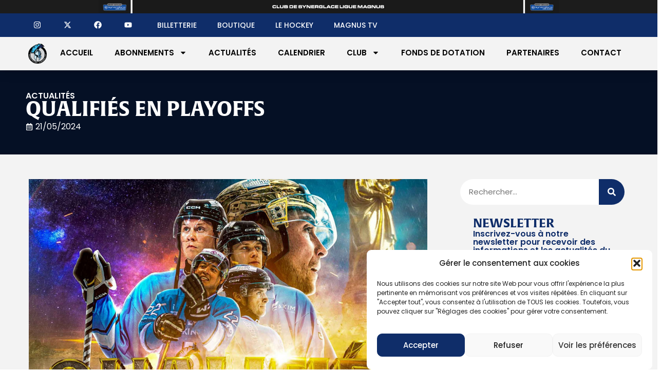

--- FILE ---
content_type: text/css
request_url: https://marseillehockeyclub.com/wp-content/plugins/wooster-hockeynet/assets/css/wstr-spartiates-style.css?ver=6.9
body_size: 2920
content:
/* RANKING */
/* Main ranking container */
.classement-container {
    display: flex;
    flex-direction: column;
    width: 100%;
    margin: 0 auto;
    overflow: hidden;
    color: #0E2D69;
    font-family: "Poppins", Sans-serif;
    font-size: 17px;
    font-weight: 600;
}

/* Table header */
.classement-header {
    display: flex;
    background-color: #0E2D69;
    color: white;
    padding: 10px 20px;
    font-weight: 600;
    text-align: center;
}

.team-column {
    flex: 3;
    display: flex;
    align-items: center;
    column-gap: 20px;
}

.team-column div {
    display: flex;
}

.team-column div:first-child {
    font-size: 16px;
    font-weight: 500;
    width: 20px;
}

.points-column {
    flex: 1;
    text-align: center;
}

/* Style for each ranking row */
.classement-row {
    display: flex;
    padding: 10px 20px;
    background-color: #f7f7f7;
    align-items: center;
}

.classement-row:nth-child(odd) {
    background-color: #f7f7f7;
}

.classement-row:nth-child(even) {
    background-color: #ffffff;
}

/* Specific style for the Spartiates de Marseille team */
.classement-row.spartiates-row {
    background-color: #0E2D69;
    color: white;
}

/* Team logo image */
.classement-row .team-logo {
    width: 30px;
    height: 30px;
    margin-right: 10px;
}

/* Mobile version */
@media only screen and (max-width: 767px) {
    .wstr-hidden-mobile {
        display: none;
    }

    .team-column {
        column-gap: 10px;
    }
}



/* CALENDAR and RESULTS */
.hockey-calendar {
    display: flex;
    flex-direction: column;
    row-gap: 20px;
    color: #0E2D69;
    font-family: "Poppins", Sans-serif;
    padding: 10px;
    width: 100%;
}

.hockey-calendar H2 {
    margin: 20px 0 0;
    color: #0E2D69;
    font-family: "Alverata", Sans-serif;
    font-size: 35px;
    font-weight: 200;
    text-transform: uppercase;
}

.match-card {
    background-color: #fff;
    border-radius: 10px;
    padding: 6px 4% 5px;
    /* padding-inline-start: 40px; */
    box-shadow: 0px 0px 10px 0px rgba(0, 0, 0, 0.07);
    display: flex;
    flex-direction: row;
    align-items: center;
    justify-content: space-between;
    color: #0E2D69;
    font-family: "Poppins", Sans-serif;
    font-size: 16px;
    font-weight: 400;
    text-transform: uppercase;
}

.match-card span {
    margin: 0;
    font-weight: 600;
}

.match-date,
.match-competition,
.match-place {
    text-align: center;
}

.match-date {
    width: 38%;
    font-size: 17px;
    text-align: left;
}

.match-date span {
    font-weight: 700;
}

.match-date .match-begin {
    display: flex;
    column-gap: 10px;
    flex-direction: row;
    align-items: center;
}

.match-date .match-begin span {
    font-weight: 700;
    color: #858585;
}
.match-date .match-begin span.doing {
    padding: 6px 8px 6px 22px;
    font-size: 12px;
    line-height: normal;
    background: #eb5555;
    color: #fff !important;
    border-radius: 3px;
    position: relative;
}


.match-date .match-begin span.doing:before {
content: '';
    width: 10px;
    height: 10px;
    display: block;
    position: absolute;
    background: #FFF;
    border-radius: 100px;
    top: 8px;
    left: 7px;
    animation: livedot 1s infinite alternate;
}
@keyframes livedot {
    from {
        opacity: 0.1;
    }

    to {
        opacity: 0.5;
    }
}


.match-versus {
    display: flex;
    flex-direction: column;
    align-items: center;
    justify-content: center;
    width: 92%;
    gap: 10px 10px;
}

.match-competition span,
.match-place span {
    box-sizing: border-box;
    color: #858585;
    font-size: 14px;
    font-weight: 500;
}

.match-teams {
    display: flex;
    flex-direction: row;
    align-self: auto;
    justify-content: center;
    align-items: normal;
    width: 100%;
    line-height: 24px;
    row-gap: 0;
}

.match-teams .team {
    display: flex;
    flex-direction: row;
    row-gap: 20px;
    column-gap: 20px;
    align-items: center;
    justify-content: space-between;
    width: 60%;
}

.match-teams .team .team-name {
    width: 100%;
    font-size: 17px;
}

.match-teams .team .team-logo {
    display: flex;
    align-items: center;
    justify-content: center;
    width: 100%;
    max-width: 70px !important;
    min-width: 28px;
    height: auto;
    flex: auto;
}

.match-teams .team img {
    max-width: 100%;
    height: auto;
}

.match-teams .team-home {
    padding-inline-end: 10px;
}

.match-teams .team-home .team-name {
    text-align: right;
}

.match-teams .match-scores {
    display: flex;
    flex-direction: row;
    gap: 10px 10px;
    column-gap: 10px;
    justify-content: center;
    align-items: center;
    width: 23%
}

.match-teams .match-scores .match-score {
    width: 30%;
}

.match-teams .match-scores .match-score span {
    font-size: 20px;
    font-weight: 500;
}

.match-teams .match-time {
    display: flex;
    flex-direction: row;
    gap: 10px 10px;
    justify-content: center;
    align-items: center;
    width: 20%
}

.match-teams .match-time div,
.match-teams .match-score div {
    display: flex;
    justify-content: center;
    align-items: center;
    border-radius: 5px 5px 5px 5px;
    padding: 10px;
    background-color: #0E2D69;
    color: #FFFFFF;
    font-size: 18px;
    font-weight: 600;
}

.match-teams .match-score.lost div {
    background-color: #6F8AC0;
}

.match-teams .team-away {
    padding-inline-start: 10px;
}

.match-teams .team-away .team-name {
    text-align: left;
    display: flex;
    justify-content: left;
}

.match-ticket {
    display: flex;
    justify-content: flex-end;
    align-items: center;
    width: 30%;
}

.wstr-button-wrap {
    flex-direction: row;
    display: flex;
    justify-content: center;
    align-items: center;
    gap: 5px;
    box-sizing: border-box;
    font-family: "Montserrat", Sans-serif;
    font-weight: 700;
    font-size: 15px;
    text-align: center;
    fill: #FFFFFF;
    color: #FFFFFF;
}

.match-button {
    display: inline-block;
    line-height: 1;
    background-color: #69727d;
    font-size: 15px;
    padding: 12px 24px;
    border-radius: 3px;
    color: #fff;
    fill: #fff;
    text-align: center;
    transition: all .3s;
    text-decoration: none;
    font-family: "Montserrat", Sans-serif;
    font-weight: 700;
    fill: #FFFFFF;
    color: #FFFFFF;
    background-color: #00aeff;
    transition: background-color 0.3s ease;
    border-radius: 5px 5px 5px 5px;
}

.match-button:hover {
    background-color: #0f2d69;
}

.match-button-icon .e-font-icon-svg {
    height: 1em;
    width: 1em;
}


/* Tablet version */
@media only screen and (max-width: 1024px) {
    .match-card {
        flex-direction: column;
        column-gap: 0px;
        padding-inline-start: 5px;
    }

    .match-date {
        width: auto;
        text-align: center;
    }

    .match-versus {
        width: 100%;
    }

    .match-ticket {
            padding: 10px 0;
            justify-content: center;
    }
    .match-date .match-begin {
        justify-content: center;
    }

}

/* Mobile version */
@media only screen and (max-width: 767px) {
    .hockey-calendar H2 {
        font-size: 25px;
        text-align: center;
    }

    .match-card {
        padding: 30px 0;
    }

    .match-date {
        font-size: 18px;
        line-height: 20px;
    }

    .match-teams .team .team-name {
        font-size: 15px;
        line-height: 15px;
    }

    .match-teams .team {
        flex-direction: column;
        row-gap: 10px;
    }

    .match-teams .team-home {
        flex-direction: column-reverse;
    }

    .match-teams .team-home .team-name {
        text-align: center;
    }

    .match-teams .team-away .team-name {
        text-align: center;
    }

    .match-teams .match-time {
        width: 40%;
    }

    .match-teams .match-time div {
        width: 100%;
    }

    .match-teams .match-scores {
        width: 40%
    }

    .match-teams .match-scores .match-score {
        width: 44%;
    }

    .match-ticket {
        padding-bottom: 0;
    }

    .match-teams .team-away .team-name {
        justify-content: center;
    }
}



/* NEXT MATCH */
div.next-match-card {
    display: flex !important;
    flex-direction: column;
    align-items: stretch;
    justify-content: center;
    width: 100%;
    text-align: center;
    font-family: "Poppins", Sans-serif;
    color: #0E2D69;
    font-weight: 600;
}

.next-match-card span {
    margin: 0;
    color: #0E2D69;
}

.next-match-date {
    display: flex;
    flex-direction: column;
    margin-bottom: 20px;
}

span.next-match-day {
    font-size: 16px;
    font-weight: 700;
}

span.next-match-competition {
    font-size: 15px;
    font-weight: 600;
}

.next-match-teams {
    display: flex;
    align-items: stretch;
    justify-content: space-between;
    width: 100%;
    text-transform: uppercase;
}

.next-match-team-home,
.next-match-team-away {
    display: flex;
    flex-direction: column;
    align-items: center;
    justify-content: center;
}

.next-match-team-home,
.next-match-team-away {
    width: 100%;
    height: auto;
    font-size: 20px;
    font-weight: 700;
    justify-content: space-between;
}

.next-match-team-home img,
.next-match-team-away img {
    max-width: 90px !important;
    margin-bottom: 10px;
}

.next-match-time {
    font-size: 35px;
    font-weight: 700;
    display: flex;
    flex-direction: column;
    justify-content: center;

}

/* Tablet version */
@media only screen and (max-width: 1024px) {
    .next-match-time {
        font-size: 20px;
        font-weight: 700;
    }

    .next-match-team-home,
    .next-match-team-away {
        font-size: 14px;
    }

    .next-match-team-home img,
    .next-match-team-away img {
        max-width: 80px !important;
    }
}



/* RANKING 5 TEAMS */
.ranking-container-5 {
    display: flex;
    flex-direction: column;
    width: 100%;
    margin: 0 auto;
    overflow: hidden;
    color: #0E2D69;
    font-family: "Poppins", Sans-serif;
    font-size: 16px;
    font-weight: 700;
}

.classement-row-5 {
    display: flex;
    padding: 10px 20px;
    align-items: center;
}

.classement-row-5.spartiates-row {
    background-color: #0E2D69;
    transition: background-color 0.3s ease;
    color: white;
    border-radius: 10px;
}

.classement-row-5.spartiates-row:hover {
    background-color: #00aeff;
}

.team-column-5 {
    flex: 3;
    display: flex;
    align-items: center;
    column-gap: 5px;
}

.team-column-5 div {
    display: flex;
}

.team-column-5 div:first-child {
    font-weight: 500;
    width: 20px;
}

.points-column-5 {
    flex: 1;
    text-align: right;
    font-weight: 600;
    white-space: nowrap;
}

/* Team logo image */
.classement-row-5 .team-logo-5 {
    width: 30px;
    height: 30px;
    margin-right: 10px;
}

/* Tablet version */
@media only screen and (max-width: 1024px) {
    .ranking-container-5 {
        font-size: 14px;
        font-weight: 700;
    }

    .classement-row-5 {
        padding: 8px 2dvw;
    }

    .team-column-5 div:first-child {
        font-weight: 500;
        font-size: 16px;
    }
}

/* Mobile version */
@media only screen and (max-width: 767px) {

    .classement-row-5 {
        padding: 8px 5dvw;
    }

}



/* Match admin page */
.crb-score input {
    height: 60px;
    width: 60px !important;
    text-align: center;
    padding: 0;
    font-size: 30px;
}

#carbon_fields_container_club_de_marseille, #carbon_fields_container_club_adverse {
    width: calc(50% - 9px);
    display: inline-block;
    vertical-align: top;
}

#carbon_fields_container_club_de_marseille {
    margin-right: 10px;
    min-height: 406px;
}

/* Marseille score position */
#carbon_fields_container_club_de_marseille .cf-radio {
    min-height: 259px;
}
#carbon_fields_container_club_de_marseille .crb-score .cf-field__head {
    text-align: right;
}
#carbon_fields_container_club_de_marseille .crb-score input {
    position: absolute;
    right: 14px;
}

/* Mobile version */
@media only screen and (max-width: 767px) {
    #carbon_fields_container_club_de_marseille, #carbon_fields_container_club_adverse {
        width: 100%;
        display: block;
    }
    #carbon_fields_container_club_de_marseille {
        margin-right: 0;
        min-height: auto;
    }

    /* Marseille score position */
    #carbon_fields_container_club_de_marseille .cf-radio {
        min-height: auto;
    }
    #carbon_fields_container_club_de_marseille .crb-score .cf-field__head {
        text-align: left;
    }
    #carbon_fields_container_club_de_marseille .crb-score input {
        position: inherit;
        right: unset;
    }
}







--- FILE ---
content_type: text/css
request_url: https://marseillehockeyclub.com/wp-content/uploads/elementor/css/post-8.css?ver=1747734207
body_size: 590
content:
.elementor-kit-8{--e-global-color-primary:#0F2D69;--e-global-color-secondary:#174CB6;--e-global-color-text:#1B1B1B;--e-global-color-accent:#00AEFF;--e-global-typography-primary-font-family:"Poppins";--e-global-typography-primary-font-weight:600;--e-global-typography-secondary-font-family:"Poppins";--e-global-typography-secondary-font-weight:400;--e-global-typography-text-font-family:"Poppins";--e-global-typography-text-font-weight:400;--e-global-typography-accent-font-family:"Poppins";--e-global-typography-accent-font-weight:500;font-family:"Poppins", Sans-serif;}.elementor-kit-8 e-page-transition{background-color:#FFBC7D;}.elementor-kit-8 a{color:var( --e-global-color-accent );font-family:"Poppins", Sans-serif;}.elementor-kit-8 a:hover{color:var( --e-global-color-secondary );}.elementor-kit-8 h1{font-family:"Alverata", Sans-serif;font-weight:200;}.elementor-section.elementor-section-boxed > .elementor-container{max-width:1140px;}.e-con{--container-max-width:1140px;}.elementor-widget:not(:last-child){margin-block-end:20px;}.elementor-element{--widgets-spacing:20px 20px;--widgets-spacing-row:20px;--widgets-spacing-column:20px;}{}h1.entry-title{display:var(--page-title-display);}.site-header .site-branding{flex-direction:column;align-items:stretch;}.site-header{padding-inline-end:0px;padding-inline-start:0px;}.site-footer .site-branding{flex-direction:column;align-items:stretch;}@media(max-width:1024px){.elementor-section.elementor-section-boxed > .elementor-container{max-width:1024px;}.e-con{--container-max-width:1024px;}}@media(max-width:767px){.elementor-section.elementor-section-boxed > .elementor-container{max-width:767px;}.e-con{--container-max-width:767px;}}/* Start Custom Fonts CSS */@font-face {
	font-family: 'Alverata';
	font-style: normal;
	font-weight: normal;
	font-display: auto;
	src: url('https://marseillehockeyclub.com/wp-content/uploads/2024/05/Alverata.ttf') format('truetype');
}
@font-face {
	font-family: 'Alverata';
	font-style: normal;
	font-weight: 200;
	font-display: auto;
	src: url('https://marseillehockeyclub.com/wp-content/uploads/2024/05/Alverata-Bold.ttf') format('truetype');
}
@font-face {
	font-family: 'Alverata';
	font-style: normal;
	font-weight: 100;
	font-display: auto;
	src: url('https://marseillehockeyclub.com/wp-content/uploads/2024/05/AlverataSb.ttf') format('truetype');
}
/* End Custom Fonts CSS */

--- FILE ---
content_type: text/css
request_url: https://marseillehockeyclub.com/wp-content/uploads/elementor/css/post-16.css?ver=1747734208
body_size: 2474
content:
.elementor-16 .elementor-element.elementor-element-ec54bac{--display:flex;--flex-direction:column;--container-widget-width:100%;--container-widget-height:initial;--container-widget-flex-grow:0;--container-widget-align-self:initial;--flex-wrap-mobile:wrap;--padding-top:0px;--padding-bottom:0px;--padding-left:0px;--padding-right:0px;}.elementor-16 .elementor-element.elementor-element-ec54bac:not(.elementor-motion-effects-element-type-background), .elementor-16 .elementor-element.elementor-element-ec54bac > .elementor-motion-effects-container > .elementor-motion-effects-layer{background-color:#1c1c1c;}.elementor-widget-image .widget-image-caption{color:var( --e-global-color-text );font-family:var( --e-global-typography-text-font-family ), Sans-serif;font-weight:var( --e-global-typography-text-font-weight );}.elementor-16 .elementor-element.elementor-element-04a98f1{width:var( --container-widget-width, 70% );max-width:70%;--container-widget-width:70%;--container-widget-flex-grow:0;}.elementor-16 .elementor-element.elementor-element-04a98f1 > .elementor-widget-container{padding:0px 0px 0px 0px;}.elementor-16 .elementor-element.elementor-element-04a98f1.elementor-element{--align-self:center;}.elementor-16 .elementor-element.elementor-element-65f8c6ea{--display:flex;--flex-direction:row;--container-widget-width:calc( ( 1 - var( --container-widget-flex-grow ) ) * 100% );--container-widget-height:100%;--container-widget-flex-grow:1;--container-widget-align-self:stretch;--flex-wrap-mobile:wrap;--align-items:center;--padding-top:0px;--padding-bottom:0px;--padding-left:50px;--padding-right:50px;--z-index:200;}.elementor-16 .elementor-element.elementor-element-65f8c6ea:not(.elementor-motion-effects-element-type-background), .elementor-16 .elementor-element.elementor-element-65f8c6ea > .elementor-motion-effects-container > .elementor-motion-effects-layer{background-color:var( --e-global-color-primary );}.elementor-16 .elementor-element.elementor-element-4c8e77b5{--display:flex;--flex-direction:column;--container-widget-width:100%;--container-widget-height:initial;--container-widget-flex-grow:0;--container-widget-align-self:initial;--flex-wrap-mobile:wrap;--justify-content:center;--margin-top:0px;--margin-bottom:0px;--margin-left:0px;--margin-right:0px;--padding-top:0px;--padding-bottom:0px;--padding-left:0px;--padding-right:0px;}.elementor-16 .elementor-element.elementor-element-4c8e77b5.e-con{--flex-grow:0;--flex-shrink:0;}.elementor-16 .elementor-element.elementor-element-5d984a79{--grid-template-columns:repeat(0, auto);--icon-size:15px;--grid-column-gap:10px;--grid-row-gap:0px;}.elementor-16 .elementor-element.elementor-element-5d984a79 > .elementor-widget-container{margin:0px 0px 0px 0px;padding:0px 0px 0px 0px;}.elementor-16 .elementor-element.elementor-element-5d984a79.elementor-element{--align-self:flex-start;}.elementor-16 .elementor-element.elementor-element-5d984a79 .elementor-social-icon{background-color:var( --e-global-color-primary );--icon-padding:1em;}.elementor-16 .elementor-element.elementor-element-5d984a79 .elementor-icon{border-radius:0px 0px 0px 0px;}.elementor-16 .elementor-element.elementor-element-5d984a79 .elementor-social-icon:hover{background-color:#174CB6;}.elementor-16 .elementor-element.elementor-element-3ce8d710{--display:flex;--flex-direction:row;--container-widget-width:initial;--container-widget-height:100%;--container-widget-flex-grow:1;--container-widget-align-self:stretch;--flex-wrap-mobile:wrap;--justify-content:flex-end;--margin-top:0px;--margin-bottom:0px;--margin-left:0px;--margin-right:0px;--padding-top:0px;--padding-bottom:0px;--padding-left:0px;--padding-right:0px;}.elementor-16 .elementor-element.elementor-element-3ce8d710:not(.elementor-motion-effects-element-type-background), .elementor-16 .elementor-element.elementor-element-3ce8d710 > .elementor-motion-effects-container > .elementor-motion-effects-layer{background-color:var( --e-global-color-primary );}.elementor-widget-nav-menu .elementor-nav-menu .elementor-item{font-family:var( --e-global-typography-primary-font-family ), Sans-serif;font-weight:var( --e-global-typography-primary-font-weight );}.elementor-widget-nav-menu .elementor-nav-menu--main .elementor-item{color:var( --e-global-color-text );fill:var( --e-global-color-text );}.elementor-widget-nav-menu .elementor-nav-menu--main .elementor-item:hover,
					.elementor-widget-nav-menu .elementor-nav-menu--main .elementor-item.elementor-item-active,
					.elementor-widget-nav-menu .elementor-nav-menu--main .elementor-item.highlighted,
					.elementor-widget-nav-menu .elementor-nav-menu--main .elementor-item:focus{color:var( --e-global-color-accent );fill:var( --e-global-color-accent );}.elementor-widget-nav-menu .elementor-nav-menu--main:not(.e--pointer-framed) .elementor-item:before,
					.elementor-widget-nav-menu .elementor-nav-menu--main:not(.e--pointer-framed) .elementor-item:after{background-color:var( --e-global-color-accent );}.elementor-widget-nav-menu .e--pointer-framed .elementor-item:before,
					.elementor-widget-nav-menu .e--pointer-framed .elementor-item:after{border-color:var( --e-global-color-accent );}.elementor-widget-nav-menu{--e-nav-menu-divider-color:var( --e-global-color-text );}.elementor-widget-nav-menu .elementor-nav-menu--dropdown .elementor-item, .elementor-widget-nav-menu .elementor-nav-menu--dropdown  .elementor-sub-item{font-family:var( --e-global-typography-accent-font-family ), Sans-serif;font-weight:var( --e-global-typography-accent-font-weight );}.elementor-16 .elementor-element.elementor-element-7ee0d05 > .elementor-widget-container{margin:0px 0px 0px 0px;padding:0px 0px 0px 0px;}.elementor-16 .elementor-element.elementor-element-7ee0d05.elementor-element{--align-self:center;}.elementor-16 .elementor-element.elementor-element-7ee0d05 .elementor-nav-menu .elementor-item{font-family:"Poppins", Sans-serif;font-size:14px;font-weight:500;text-transform:uppercase;}.elementor-16 .elementor-element.elementor-element-7ee0d05 .elementor-nav-menu--main .elementor-item{color:#FFFFFF;fill:#FFFFFF;}.elementor-16 .elementor-element.elementor-element-7ee0d05 .elementor-nav-menu--main .elementor-item:hover,
					.elementor-16 .elementor-element.elementor-element-7ee0d05 .elementor-nav-menu--main .elementor-item.elementor-item-active,
					.elementor-16 .elementor-element.elementor-element-7ee0d05 .elementor-nav-menu--main .elementor-item.highlighted,
					.elementor-16 .elementor-element.elementor-element-7ee0d05 .elementor-nav-menu--main .elementor-item:focus{color:#fff;}.elementor-16 .elementor-element.elementor-element-7ee0d05 .elementor-nav-menu--main:not(.e--pointer-framed) .elementor-item:before,
					.elementor-16 .elementor-element.elementor-element-7ee0d05 .elementor-nav-menu--main:not(.e--pointer-framed) .elementor-item:after{background-color:#174CB6;}.elementor-16 .elementor-element.elementor-element-7ee0d05 .e--pointer-framed .elementor-item:before,
					.elementor-16 .elementor-element.elementor-element-7ee0d05 .e--pointer-framed .elementor-item:after{border-color:#174CB6;}.elementor-16 .elementor-element.elementor-element-7ee0d05 .elementor-nav-menu--dropdown .elementor-item, .elementor-16 .elementor-element.elementor-element-7ee0d05 .elementor-nav-menu--dropdown  .elementor-sub-item{font-family:"Poppins", Sans-serif;font-weight:500;}.elementor-16 .elementor-element.elementor-element-1ed3142a{--display:flex;--flex-direction:row;--container-widget-width:calc( ( 1 - var( --container-widget-flex-grow ) ) * 100% );--container-widget-height:100%;--container-widget-flex-grow:1;--container-widget-align-self:stretch;--flex-wrap-mobile:wrap;--align-items:center;box-shadow:0px 0px 23px 0px rgba(0, 0, 0, 0.23);--padding-top:8px;--padding-bottom:8px;--padding-left:50px;--padding-right:50px;--z-index:100;}.elementor-16 .elementor-element.elementor-element-1ed3142a:not(.elementor-motion-effects-element-type-background), .elementor-16 .elementor-element.elementor-element-1ed3142a > .elementor-motion-effects-container > .elementor-motion-effects-layer{background-color:#F3F3F3;}.elementor-16 .elementor-element.elementor-element-49ce8801{--display:flex;--justify-content:center;--padding-top:5px;--padding-bottom:5px;--padding-left:5px;--padding-right:5px;}.elementor-16 .elementor-element.elementor-element-23794d6d > .elementor-widget-container:hover{--e-transform-scale:1.05;}.elementor-16 .elementor-element.elementor-element-23794d6d > .elementor-widget-container{margin:0px 0px 0px 0px;}.elementor-16 .elementor-element.elementor-element-23794d6d{z-index:10;--e-transform-transition-duration:2403ms;--e-transform-origin-x:right;text-align:left;}.elementor-16 .elementor-element.elementor-element-71b46168{--display:flex;--padding-top:0px;--padding-bottom:0px;--padding-left:0px;--padding-right:0px;}.elementor-16 .elementor-element.elementor-element-5b489e85 > .elementor-widget-container{margin:0px 0px 0px 0px;padding:0px 0px 0px 0px;}.elementor-16 .elementor-element.elementor-element-5b489e85 .elementor-menu-toggle{margin:0 auto;background-color:#F3F3F3;}.elementor-16 .elementor-element.elementor-element-5b489e85 .elementor-nav-menu .elementor-item{font-family:"Poppins", Sans-serif;font-size:15px;font-weight:600;text-transform:uppercase;}.elementor-16 .elementor-element.elementor-element-5b489e85 .elementor-nav-menu--main .elementor-item{color:#000000;fill:#000000;}.elementor-16 .elementor-element.elementor-element-5b489e85 .elementor-nav-menu--main .elementor-item:hover,
					.elementor-16 .elementor-element.elementor-element-5b489e85 .elementor-nav-menu--main .elementor-item.elementor-item-active,
					.elementor-16 .elementor-element.elementor-element-5b489e85 .elementor-nav-menu--main .elementor-item.highlighted,
					.elementor-16 .elementor-element.elementor-element-5b489e85 .elementor-nav-menu--main .elementor-item:focus{color:var( --e-global-color-primary );}.elementor-16 .elementor-element.elementor-element-5b489e85 .elementor-nav-menu--main:not(.e--pointer-framed) .elementor-item:before,
					.elementor-16 .elementor-element.elementor-element-5b489e85 .elementor-nav-menu--main:not(.e--pointer-framed) .elementor-item:after{background-color:#61CE7000;}.elementor-16 .elementor-element.elementor-element-5b489e85 .e--pointer-framed .elementor-item:before,
					.elementor-16 .elementor-element.elementor-element-5b489e85 .e--pointer-framed .elementor-item:after{border-color:#61CE7000;}.elementor-16 .elementor-element.elementor-element-5b489e85{--e-nav-menu-horizontal-menu-item-margin:calc( 2px / 2 );}.elementor-16 .elementor-element.elementor-element-5b489e85 .elementor-nav-menu--main:not(.elementor-nav-menu--layout-horizontal) .elementor-nav-menu > li:not(:last-child){margin-bottom:2px;}.elementor-16 .elementor-element.elementor-element-5b489e85 .elementor-nav-menu--dropdown a, .elementor-16 .elementor-element.elementor-element-5b489e85 .elementor-menu-toggle{color:#FFFFFF;}.elementor-16 .elementor-element.elementor-element-5b489e85 .elementor-nav-menu--dropdown{background-color:#0F2D69;border-radius:5px 5px 5px 5px;}.elementor-16 .elementor-element.elementor-element-5b489e85 .elementor-nav-menu--dropdown a:hover,
					.elementor-16 .elementor-element.elementor-element-5b489e85 .elementor-nav-menu--dropdown a.elementor-item-active,
					.elementor-16 .elementor-element.elementor-element-5b489e85 .elementor-nav-menu--dropdown a.highlighted{background-color:#174CB6;}.elementor-16 .elementor-element.elementor-element-5b489e85 .elementor-nav-menu--dropdown a.elementor-item-active{color:#FFFFFF;background-color:#174CB6;}.elementor-16 .elementor-element.elementor-element-5b489e85 .elementor-nav-menu--dropdown .elementor-item, .elementor-16 .elementor-element.elementor-element-5b489e85 .elementor-nav-menu--dropdown  .elementor-sub-item{font-family:"Poppins", Sans-serif;font-size:14px;font-weight:500;text-transform:uppercase;}.elementor-16 .elementor-element.elementor-element-5b489e85 .elementor-nav-menu--dropdown li:first-child a{border-top-left-radius:5px;border-top-right-radius:5px;}.elementor-16 .elementor-element.elementor-element-5b489e85 .elementor-nav-menu--dropdown li:last-child a{border-bottom-right-radius:5px;border-bottom-left-radius:5px;}.elementor-16 .elementor-element.elementor-element-5b489e85 div.elementor-menu-toggle{color:#0F2D69;}.elementor-16 .elementor-element.elementor-element-5b489e85 div.elementor-menu-toggle svg{fill:#0F2D69;}.elementor-theme-builder-content-area{height:400px;}.elementor-location-header:before, .elementor-location-footer:before{content:"";display:table;clear:both;}@media(min-width:768px){.elementor-16 .elementor-element.elementor-element-ec54bac{--width:100%;}.elementor-16 .elementor-element.elementor-element-65f8c6ea{--width:100%;}.elementor-16 .elementor-element.elementor-element-4c8e77b5{--width:20%;}.elementor-16 .elementor-element.elementor-element-3ce8d710{--width:80%;}.elementor-16 .elementor-element.elementor-element-1ed3142a{--width:100%;}.elementor-16 .elementor-element.elementor-element-49ce8801{--width:4%;}}@media(max-width:1024px) and (min-width:768px){.elementor-16 .elementor-element.elementor-element-4c8e77b5{--width:100%;}.elementor-16 .elementor-element.elementor-element-3ce8d710{--width:100%;}.elementor-16 .elementor-element.elementor-element-49ce8801{--width:20%;}}@media(max-width:1024px){.elementor-16 .elementor-element.elementor-element-65f8c6ea{--flex-direction:column;--container-widget-width:100%;--container-widget-height:initial;--container-widget-flex-grow:0;--container-widget-align-self:initial;--flex-wrap-mobile:wrap;--justify-content:space-around;--gap:0px 0px;--row-gap:0px;--column-gap:0px;--padding-top:0px;--padding-bottom:0px;--padding-left:0px;--padding-right:0px;}.elementor-16 .elementor-element.elementor-element-5d984a79 .elementor-widget-container{text-align:center;}.elementor-16 .elementor-element.elementor-element-5d984a79.elementor-element{--align-self:center;}.elementor-16 .elementor-element.elementor-element-7ee0d05{width:100%;max-width:100%;}.elementor-16 .elementor-element.elementor-element-7ee0d05.elementor-element{--align-self:center;}.elementor-16 .elementor-element.elementor-element-1ed3142a{--justify-content:space-around;}.elementor-16 .elementor-element.elementor-element-23794d6d img{width:80%;}.elementor-16 .elementor-element.elementor-element-5b489e85.elementor-element{--align-self:flex-end;}.elementor-16 .elementor-element.elementor-element-5b489e85 .elementor-nav-menu--dropdown a{padding-left:65px;padding-right:65px;}.elementor-16 .elementor-element.elementor-element-5b489e85 .elementor-nav-menu--main > .elementor-nav-menu > li > .elementor-nav-menu--dropdown, .elementor-16 .elementor-element.elementor-element-5b489e85 .elementor-nav-menu__container.elementor-nav-menu--dropdown{margin-top:33px !important;}}@media(max-width:767px){.elementor-16 .elementor-element.elementor-element-04a98f1{--container-widget-width:100%;--container-widget-flex-grow:0;width:var( --container-widget-width, 100% );max-width:100%;}.elementor-16 .elementor-element.elementor-element-65f8c6ea{--gap:0px 0px;--row-gap:0px;--column-gap:0px;--padding-top:5px;--padding-bottom:0px;--padding-left:0px;--padding-right:0px;}.elementor-16 .elementor-element.elementor-element-4c8e77b5{--width:100%;}.elementor-16 .elementor-element.elementor-element-5d984a79.elementor-element{--align-self:center;}.elementor-16 .elementor-element.elementor-element-5d984a79{--icon-size:15px;--grid-column-gap:20px;}.elementor-16 .elementor-element.elementor-element-5d984a79 .elementor-social-icon{--icon-padding:0.5em;}.elementor-16 .elementor-element.elementor-element-3ce8d710{--width:100%;--justify-content:center;}.elementor-16 .elementor-element.elementor-element-7ee0d05 .elementor-nav-menu .elementor-item{font-size:11px;}.elementor-16 .elementor-element.elementor-element-7ee0d05 .elementor-nav-menu--main .elementor-item{padding-left:12px;padding-right:12px;padding-top:8px;padding-bottom:8px;}.elementor-16 .elementor-element.elementor-element-7ee0d05{--e-nav-menu-horizontal-menu-item-margin:calc( 0px / 2 );}.elementor-16 .elementor-element.elementor-element-7ee0d05 .elementor-nav-menu--main:not(.elementor-nav-menu--layout-horizontal) .elementor-nav-menu > li:not(:last-child){margin-bottom:0px;}.elementor-16 .elementor-element.elementor-element-1ed3142a{--width:100%;--padding-top:10px;--padding-bottom:10px;--padding-left:0px;--padding-right:0px;}.elementor-16 .elementor-element.elementor-element-49ce8801{--width:20%;}.elementor-16 .elementor-element.elementor-element-23794d6d > .elementor-widget-container{padding:0px 0px 0px 0px;}.elementor-16 .elementor-element.elementor-element-23794d6d img{width:74%;}.elementor-16 .elementor-element.elementor-element-71b46168{--width:50%;--align-items:flex-end;--container-widget-width:calc( ( 1 - var( --container-widget-flex-grow ) ) * 100% );}.elementor-16 .elementor-element.elementor-element-5b489e85 .elementor-nav-menu--dropdown{border-radius:0px 0px 0px 0px;}.elementor-16 .elementor-element.elementor-element-5b489e85 .elementor-nav-menu--dropdown li:first-child a{border-top-left-radius:0px;border-top-right-radius:0px;}.elementor-16 .elementor-element.elementor-element-5b489e85 .elementor-nav-menu--dropdown li:last-child a{border-bottom-right-radius:0px;border-bottom-left-radius:0px;}.elementor-16 .elementor-element.elementor-element-5b489e85 .elementor-nav-menu--dropdown a{padding-left:30px;padding-right:30px;}.elementor-16 .elementor-element.elementor-element-5b489e85 .elementor-nav-menu--main > .elementor-nav-menu > li > .elementor-nav-menu--dropdown, .elementor-16 .elementor-element.elementor-element-5b489e85 .elementor-nav-menu__container.elementor-nav-menu--dropdown{margin-top:18px !important;}}

--- FILE ---
content_type: text/css
request_url: https://marseillehockeyclub.com/wp-content/uploads/elementor/css/post-117.css?ver=1755773973
body_size: 3654
content:
.elementor-117 .elementor-element.elementor-element-d1c0d5f{--display:flex;--flex-direction:row;--container-widget-width:calc( ( 1 - var( --container-widget-flex-grow ) ) * 100% );--container-widget-height:100%;--container-widget-flex-grow:1;--container-widget-align-self:stretch;--flex-wrap-mobile:wrap;--justify-content:space-around;--align-items:center;--overlay-opacity:0.45;--padding-top:5em;--padding-bottom:5em;--padding-left:0em;--padding-right:0em;--z-index:50;}.elementor-117 .elementor-element.elementor-element-d1c0d5f:not(.elementor-motion-effects-element-type-background), .elementor-117 .elementor-element.elementor-element-d1c0d5f > .elementor-motion-effects-container > .elementor-motion-effects-layer{background-color:#051025;}.elementor-117 .elementor-element.elementor-element-d1c0d5f::before, .elementor-117 .elementor-element.elementor-element-d1c0d5f > .elementor-background-video-container::before, .elementor-117 .elementor-element.elementor-element-d1c0d5f > .e-con-inner > .elementor-background-video-container::before, .elementor-117 .elementor-element.elementor-element-d1c0d5f > .elementor-background-slideshow::before, .elementor-117 .elementor-element.elementor-element-d1c0d5f > .e-con-inner > .elementor-background-slideshow::before, .elementor-117 .elementor-element.elementor-element-d1c0d5f > .elementor-motion-effects-container > .elementor-motion-effects-layer::before{background-image:url("https://marseillehockeyclub.com/wp-content/uploads/2024/05/bg-accueil.jpg");--background-overlay:'';background-position:center center;background-size:cover;}.elementor-117 .elementor-element.elementor-element-1f176de{--display:flex;--padding-top:0px;--padding-bottom:0px;--padding-left:0px;--padding-right:0px;}.elementor-widget-heading .elementor-heading-title{font-family:var( --e-global-typography-primary-font-family ), Sans-serif;font-weight:var( --e-global-typography-primary-font-weight );color:var( --e-global-color-primary );}.elementor-117 .elementor-element.elementor-element-1b5fa86{text-align:left;}.elementor-117 .elementor-element.elementor-element-1b5fa86 .elementor-heading-title{font-family:"Alverata", Sans-serif;font-size:35px;font-weight:200;text-transform:uppercase;color:#FFFFFF;}.elementor-117 .elementor-element.elementor-element-6e8874c{--display:flex;--flex-direction:row;--container-widget-width:initial;--container-widget-height:100%;--container-widget-flex-grow:1;--container-widget-align-self:stretch;--flex-wrap-mobile:wrap;--justify-content:flex-end;--padding-top:0px;--padding-bottom:0px;--padding-left:0px;--padding-right:0px;}.elementor-widget-button .elementor-button{background-color:var( --e-global-color-accent );font-family:var( --e-global-typography-accent-font-family ), Sans-serif;font-weight:var( --e-global-typography-accent-font-weight );}.elementor-117 .elementor-element.elementor-element-7a4c1af .elementor-button{background-color:#FFFFFF;font-family:"Montserrat", Sans-serif;font-weight:700;text-transform:uppercase;fill:var( --e-global-color-primary );color:var( --e-global-color-primary );border-radius:5px 5px 5px 5px;}.elementor-117 .elementor-element.elementor-element-7a4c1af .elementor-button:hover, .elementor-117 .elementor-element.elementor-element-7a4c1af .elementor-button:focus{background-color:var( --e-global-color-accent );color:#FFFFFF;}.elementor-117 .elementor-element.elementor-element-7a4c1af{width:auto;max-width:auto;}.elementor-117 .elementor-element.elementor-element-7a4c1af > .elementor-widget-container{padding:0px 0px 0px 0px;}.elementor-117 .elementor-element.elementor-element-7a4c1af .elementor-button-content-wrapper{flex-direction:row;}.elementor-117 .elementor-element.elementor-element-7a4c1af .elementor-button:hover svg, .elementor-117 .elementor-element.elementor-element-7a4c1af .elementor-button:focus svg{fill:#FFFFFF;}.elementor-117 .elementor-element.elementor-element-f86fd80 .elementor-button{background-color:#FFFFFF;font-family:"Montserrat", Sans-serif;font-weight:700;text-transform:uppercase;fill:var( --e-global-color-primary );color:var( --e-global-color-primary );border-radius:5px 5px 5px 5px;}.elementor-117 .elementor-element.elementor-element-f86fd80 .elementor-button:hover, .elementor-117 .elementor-element.elementor-element-f86fd80 .elementor-button:focus{background-color:var( --e-global-color-accent );color:#FFFFFF;}.elementor-117 .elementor-element.elementor-element-f86fd80{width:auto;max-width:auto;}.elementor-117 .elementor-element.elementor-element-f86fd80 > .elementor-widget-container{padding:0px 0px 0px 0px;}.elementor-117 .elementor-element.elementor-element-f86fd80 .elementor-button-content-wrapper{flex-direction:row;}.elementor-117 .elementor-element.elementor-element-f86fd80 .elementor-button:hover svg, .elementor-117 .elementor-element.elementor-element-f86fd80 .elementor-button:focus svg{fill:#FFFFFF;}.elementor-117 .elementor-element.elementor-element-9307432 .elementor-button{background-color:#FFFFFF;font-family:"Montserrat", Sans-serif;font-weight:700;text-transform:uppercase;fill:var( --e-global-color-primary );color:var( --e-global-color-primary );border-radius:5px 5px 5px 5px;}.elementor-117 .elementor-element.elementor-element-9307432 .elementor-button:hover, .elementor-117 .elementor-element.elementor-element-9307432 .elementor-button:focus{background-color:var( --e-global-color-accent );color:#FFFFFF;}.elementor-117 .elementor-element.elementor-element-9307432{width:auto;max-width:auto;}.elementor-117 .elementor-element.elementor-element-9307432 > .elementor-widget-container{padding:0px 0px 0px 0px;}.elementor-117 .elementor-element.elementor-element-9307432 .elementor-button-content-wrapper{flex-direction:row;}.elementor-117 .elementor-element.elementor-element-9307432 .elementor-button:hover svg, .elementor-117 .elementor-element.elementor-element-9307432 .elementor-button:focus svg{fill:#FFFFFF;}.elementor-117 .elementor-element.elementor-element-d7c8d1b{--display:flex;--flex-direction:column;--container-widget-width:calc( ( 1 - var( --container-widget-flex-grow ) ) * 100% );--container-widget-height:initial;--container-widget-flex-grow:0;--container-widget-align-self:initial;--flex-wrap-mobile:wrap;--justify-content:center;--align-items:center;--padding-top:0px;--padding-bottom:40px;--padding-left:0px;--padding-right:0px;--z-index:50;}.elementor-117 .elementor-element.elementor-element-d7c8d1b:not(.elementor-motion-effects-element-type-background), .elementor-117 .elementor-element.elementor-element-d7c8d1b > .elementor-motion-effects-container > .elementor-motion-effects-layer{background-color:var( --e-global-color-primary );}.elementor-widget-image .widget-image-caption{color:var( --e-global-color-text );font-family:var( --e-global-typography-text-font-family ), Sans-serif;font-weight:var( --e-global-typography-text-font-weight );}.elementor-117 .elementor-element.elementor-element-33dee9f{width:var( --container-widget-width, 6% );max-width:6%;--container-widget-width:6%;--container-widget-flex-grow:0;}.elementor-117 .elementor-element.elementor-element-33dee9f > .elementor-widget-container:hover{--e-transform-scale:1.02;}.elementor-117 .elementor-element.elementor-element-33dee9f > .elementor-widget-container{margin:-50px 0px 0px 0px;}.elementor-117 .elementor-element.elementor-element-93810ea{--display:flex;--margin-top:0px;--margin-bottom:0px;--margin-left:0px;--margin-right:0px;}.elementor-widget-nav-menu .elementor-nav-menu .elementor-item{font-family:var( --e-global-typography-primary-font-family ), Sans-serif;font-weight:var( --e-global-typography-primary-font-weight );}.elementor-widget-nav-menu .elementor-nav-menu--main .elementor-item{color:var( --e-global-color-text );fill:var( --e-global-color-text );}.elementor-widget-nav-menu .elementor-nav-menu--main .elementor-item:hover,
					.elementor-widget-nav-menu .elementor-nav-menu--main .elementor-item.elementor-item-active,
					.elementor-widget-nav-menu .elementor-nav-menu--main .elementor-item.highlighted,
					.elementor-widget-nav-menu .elementor-nav-menu--main .elementor-item:focus{color:var( --e-global-color-accent );fill:var( --e-global-color-accent );}.elementor-widget-nav-menu .elementor-nav-menu--main:not(.e--pointer-framed) .elementor-item:before,
					.elementor-widget-nav-menu .elementor-nav-menu--main:not(.e--pointer-framed) .elementor-item:after{background-color:var( --e-global-color-accent );}.elementor-widget-nav-menu .e--pointer-framed .elementor-item:before,
					.elementor-widget-nav-menu .e--pointer-framed .elementor-item:after{border-color:var( --e-global-color-accent );}.elementor-widget-nav-menu{--e-nav-menu-divider-color:var( --e-global-color-text );}.elementor-widget-nav-menu .elementor-nav-menu--dropdown .elementor-item, .elementor-widget-nav-menu .elementor-nav-menu--dropdown  .elementor-sub-item{font-family:var( --e-global-typography-accent-font-family ), Sans-serif;font-weight:var( --e-global-typography-accent-font-weight );}.elementor-117 .elementor-element.elementor-element-ea2fc7f > .elementor-widget-container{margin:0px 0px 0px 0px;padding:0px 0px 0px 0px;}.elementor-117 .elementor-element.elementor-element-ea2fc7f .elementor-nav-menu .elementor-item{font-family:"Poppins", Sans-serif;font-size:15px;font-weight:600;text-transform:uppercase;}.elementor-117 .elementor-element.elementor-element-ea2fc7f .elementor-nav-menu--main .elementor-item{color:#FFFFFF;fill:#FFFFFF;}.elementor-117 .elementor-element.elementor-element-ea2fc7f .elementor-nav-menu--main .elementor-item:hover,
					.elementor-117 .elementor-element.elementor-element-ea2fc7f .elementor-nav-menu--main .elementor-item.elementor-item-active,
					.elementor-117 .elementor-element.elementor-element-ea2fc7f .elementor-nav-menu--main .elementor-item.highlighted,
					.elementor-117 .elementor-element.elementor-element-ea2fc7f .elementor-nav-menu--main .elementor-item:focus{color:#508BFF;}.elementor-117 .elementor-element.elementor-element-ea2fc7f .elementor-nav-menu--main:not(.e--pointer-framed) .elementor-item:before,
					.elementor-117 .elementor-element.elementor-element-ea2fc7f .elementor-nav-menu--main:not(.e--pointer-framed) .elementor-item:after{background-color:#61CE7000;}.elementor-117 .elementor-element.elementor-element-ea2fc7f .e--pointer-framed .elementor-item:before,
					.elementor-117 .elementor-element.elementor-element-ea2fc7f .e--pointer-framed .elementor-item:after{border-color:#61CE7000;}.elementor-117 .elementor-element.elementor-element-ea2fc7f{--e-nav-menu-horizontal-menu-item-margin:calc( 2px / 2 );}.elementor-117 .elementor-element.elementor-element-ea2fc7f .elementor-nav-menu--main:not(.elementor-nav-menu--layout-horizontal) .elementor-nav-menu > li:not(:last-child){margin-bottom:2px;}.elementor-117 .elementor-element.elementor-element-ea2fc7f .elementor-nav-menu--dropdown a, .elementor-117 .elementor-element.elementor-element-ea2fc7f .elementor-menu-toggle{color:#FFFFFF;}.elementor-117 .elementor-element.elementor-element-ea2fc7f .elementor-nav-menu--dropdown{background-color:#0F2D69;border-radius:0px 0px 0px 0px;}.elementor-117 .elementor-element.elementor-element-ea2fc7f .elementor-nav-menu--dropdown a:hover,
					.elementor-117 .elementor-element.elementor-element-ea2fc7f .elementor-nav-menu--dropdown a.elementor-item-active,
					.elementor-117 .elementor-element.elementor-element-ea2fc7f .elementor-nav-menu--dropdown a.highlighted{background-color:#174CB6;}.elementor-117 .elementor-element.elementor-element-ea2fc7f .elementor-nav-menu--dropdown a.elementor-item-active{color:#FFFFFF;background-color:#174CB6;}.elementor-117 .elementor-element.elementor-element-ea2fc7f .elementor-nav-menu--dropdown .elementor-item, .elementor-117 .elementor-element.elementor-element-ea2fc7f .elementor-nav-menu--dropdown  .elementor-sub-item{font-family:"Poppins", Sans-serif;font-size:15px;font-weight:500;text-transform:uppercase;}.elementor-117 .elementor-element.elementor-element-ea2fc7f .elementor-nav-menu--dropdown li:first-child a{border-top-left-radius:0px;border-top-right-radius:0px;}.elementor-117 .elementor-element.elementor-element-ea2fc7f .elementor-nav-menu--dropdown li:last-child a{border-bottom-right-radius:0px;border-bottom-left-radius:0px;}.elementor-117 .elementor-element.elementor-element-98f3b32 > .elementor-widget-container{margin:0px 0px 0px 0px;padding:0px 0px 0px 0px;}.elementor-117 .elementor-element.elementor-element-98f3b32 .elementor-nav-menu .elementor-item{font-family:"Poppins", Sans-serif;font-size:15px;font-weight:600;text-transform:uppercase;}.elementor-117 .elementor-element.elementor-element-98f3b32 .elementor-nav-menu--main .elementor-item{color:#FFFFFF;fill:#FFFFFF;}.elementor-117 .elementor-element.elementor-element-98f3b32{--e-nav-menu-horizontal-menu-item-margin:calc( 2px / 2 );}.elementor-117 .elementor-element.elementor-element-98f3b32 .elementor-nav-menu--main:not(.elementor-nav-menu--layout-horizontal) .elementor-nav-menu > li:not(:last-child){margin-bottom:2px;}.elementor-117 .elementor-element.elementor-element-98f3b32 .elementor-nav-menu--dropdown a, .elementor-117 .elementor-element.elementor-element-98f3b32 .elementor-menu-toggle{color:#FFFFFF;}.elementor-117 .elementor-element.elementor-element-98f3b32 .elementor-nav-menu--dropdown{background-color:#0F2D69;border-radius:0px 0px 0px 0px;}.elementor-117 .elementor-element.elementor-element-98f3b32 .elementor-nav-menu--dropdown a:hover,
					.elementor-117 .elementor-element.elementor-element-98f3b32 .elementor-nav-menu--dropdown a.elementor-item-active,
					.elementor-117 .elementor-element.elementor-element-98f3b32 .elementor-nav-menu--dropdown a.highlighted{background-color:#174CB6;}.elementor-117 .elementor-element.elementor-element-98f3b32 .elementor-nav-menu--dropdown a.elementor-item-active{color:#FFFFFF;background-color:#174CB6;}.elementor-117 .elementor-element.elementor-element-98f3b32 .elementor-nav-menu--dropdown .elementor-item, .elementor-117 .elementor-element.elementor-element-98f3b32 .elementor-nav-menu--dropdown  .elementor-sub-item{font-family:"Poppins", Sans-serif;font-size:15px;font-weight:500;text-transform:uppercase;}.elementor-117 .elementor-element.elementor-element-98f3b32 .elementor-nav-menu--dropdown li:first-child a{border-top-left-radius:0px;border-top-right-radius:0px;}.elementor-117 .elementor-element.elementor-element-98f3b32 .elementor-nav-menu--dropdown li:last-child a{border-bottom-right-radius:0px;border-bottom-left-radius:0px;}.elementor-117 .elementor-element.elementor-element-6e2ffc3{--display:flex;--margin-top:0px;--margin-bottom:0px;--margin-left:0px;--margin-right:0px;}.elementor-widget-icon-list .elementor-icon-list-item:not(:last-child):after{border-color:var( --e-global-color-text );}.elementor-widget-icon-list .elementor-icon-list-icon i{color:var( --e-global-color-primary );}.elementor-widget-icon-list .elementor-icon-list-icon svg{fill:var( --e-global-color-primary );}.elementor-widget-icon-list .elementor-icon-list-item > .elementor-icon-list-text, .elementor-widget-icon-list .elementor-icon-list-item > a{font-family:var( --e-global-typography-text-font-family ), Sans-serif;font-weight:var( --e-global-typography-text-font-weight );}.elementor-widget-icon-list .elementor-icon-list-text{color:var( --e-global-color-secondary );}.elementor-117 .elementor-element.elementor-element-f988417 .elementor-icon-list-items:not(.elementor-inline-items) .elementor-icon-list-item:not(:last-child){padding-bottom:calc(9px/2);}.elementor-117 .elementor-element.elementor-element-f988417 .elementor-icon-list-items:not(.elementor-inline-items) .elementor-icon-list-item:not(:first-child){margin-top:calc(9px/2);}.elementor-117 .elementor-element.elementor-element-f988417 .elementor-icon-list-items.elementor-inline-items .elementor-icon-list-item{margin-right:calc(9px/2);margin-left:calc(9px/2);}.elementor-117 .elementor-element.elementor-element-f988417 .elementor-icon-list-items.elementor-inline-items{margin-right:calc(-9px/2);margin-left:calc(-9px/2);}body.rtl .elementor-117 .elementor-element.elementor-element-f988417 .elementor-icon-list-items.elementor-inline-items .elementor-icon-list-item:after{left:calc(-9px/2);}body:not(.rtl) .elementor-117 .elementor-element.elementor-element-f988417 .elementor-icon-list-items.elementor-inline-items .elementor-icon-list-item:after{right:calc(-9px/2);}.elementor-117 .elementor-element.elementor-element-f988417 .elementor-icon-list-icon i{color:#FFFFFF;transition:color 0.3s;}.elementor-117 .elementor-element.elementor-element-f988417 .elementor-icon-list-icon svg{fill:#FFFFFF;transition:fill 0.3s;}.elementor-117 .elementor-element.elementor-element-f988417{--e-icon-list-icon-size:19px;}.elementor-117 .elementor-element.elementor-element-f988417 .elementor-icon-list-icon{padding-right:4px;}.elementor-117 .elementor-element.elementor-element-f988417 .elementor-icon-list-text{color:#FFFFFF;transition:color 0.3s;}.elementor-widget-divider{--divider-color:var( --e-global-color-secondary );}.elementor-widget-divider .elementor-divider__text{color:var( --e-global-color-secondary );font-family:var( --e-global-typography-secondary-font-family ), Sans-serif;font-weight:var( --e-global-typography-secondary-font-weight );}.elementor-widget-divider.elementor-view-stacked .elementor-icon{background-color:var( --e-global-color-secondary );}.elementor-widget-divider.elementor-view-framed .elementor-icon, .elementor-widget-divider.elementor-view-default .elementor-icon{color:var( --e-global-color-secondary );border-color:var( --e-global-color-secondary );}.elementor-widget-divider.elementor-view-framed .elementor-icon, .elementor-widget-divider.elementor-view-default .elementor-icon svg{fill:var( --e-global-color-secondary );}.elementor-117 .elementor-element.elementor-element-2204c72{--divider-border-style:solid;--divider-color:#E9E9E9;--divider-border-width:1px;}.elementor-117 .elementor-element.elementor-element-2204c72 .elementor-divider-separator{width:100%;}.elementor-117 .elementor-element.elementor-element-2204c72 .elementor-divider{padding-block-start:5px;padding-block-end:5px;}.elementor-117 .elementor-element.elementor-element-0cd7fba{--display:flex;--justify-content:center;--align-items:center;--container-widget-width:calc( ( 1 - var( --container-widget-flex-grow ) ) * 100% );--margin-top:0px;--margin-bottom:0px;--margin-left:0px;--margin-right:0px;--padding-top:0px;--padding-bottom:0px;--padding-left:0px;--padding-right:0px;}.elementor-117 .elementor-element.elementor-element-0cd7fba.e-con{--align-self:center;}.elementor-117 .elementor-element.elementor-element-d29e16d{--grid-template-columns:repeat(0, auto);--icon-size:20px;--grid-column-gap:10px;--grid-row-gap:0px;}.elementor-117 .elementor-element.elementor-element-d29e16d .elementor-widget-container{text-align:center;}.elementor-117 .elementor-element.elementor-element-d29e16d > .elementor-widget-container{margin:0px 0px 0px 0px;padding:0px 0px 0px 0px;}.elementor-117 .elementor-element.elementor-element-d29e16d.elementor-element{--align-self:center;}.elementor-117 .elementor-element.elementor-element-d29e16d .elementor-social-icon{background-color:var( --e-global-color-primary );--icon-padding:0.5em;}.elementor-117 .elementor-element.elementor-element-d29e16d .elementor-icon{border-radius:0px 0px 0px 0px;}.elementor-117 .elementor-element.elementor-element-d29e16d .elementor-social-icon:hover{background-color:var( --e-global-color-accent );}.elementor-117 .elementor-element.elementor-element-5fbe6e1{--display:flex;--flex-direction:column;--container-widget-width:100%;--container-widget-height:initial;--container-widget-flex-grow:0;--container-widget-align-self:initial;--flex-wrap-mobile:wrap;}.elementor-117 .elementor-element.elementor-element-5fbe6e1:not(.elementor-motion-effects-element-type-background), .elementor-117 .elementor-element.elementor-element-5fbe6e1 > .elementor-motion-effects-container > .elementor-motion-effects-layer{background-color:var( --e-global-color-primary );}.elementor-117 .elementor-element.elementor-element-5b72fc3 .elementor-icon-list-items:not(.elementor-inline-items) .elementor-icon-list-item:not(:last-child){padding-bottom:calc(33px/2);}.elementor-117 .elementor-element.elementor-element-5b72fc3 .elementor-icon-list-items:not(.elementor-inline-items) .elementor-icon-list-item:not(:first-child){margin-top:calc(33px/2);}.elementor-117 .elementor-element.elementor-element-5b72fc3 .elementor-icon-list-items.elementor-inline-items .elementor-icon-list-item{margin-right:calc(33px/2);margin-left:calc(33px/2);}.elementor-117 .elementor-element.elementor-element-5b72fc3 .elementor-icon-list-items.elementor-inline-items{margin-right:calc(-33px/2);margin-left:calc(-33px/2);}body.rtl .elementor-117 .elementor-element.elementor-element-5b72fc3 .elementor-icon-list-items.elementor-inline-items .elementor-icon-list-item:after{left:calc(-33px/2);}body:not(.rtl) .elementor-117 .elementor-element.elementor-element-5b72fc3 .elementor-icon-list-items.elementor-inline-items .elementor-icon-list-item:after{right:calc(-33px/2);}.elementor-117 .elementor-element.elementor-element-5b72fc3 .elementor-icon-list-item:not(:last-child):after{content:"";height:83%;border-color:#ddd;}.elementor-117 .elementor-element.elementor-element-5b72fc3 .elementor-icon-list-items:not(.elementor-inline-items) .elementor-icon-list-item:not(:last-child):after{border-top-style:solid;border-top-width:2px;}.elementor-117 .elementor-element.elementor-element-5b72fc3 .elementor-icon-list-items.elementor-inline-items .elementor-icon-list-item:not(:last-child):after{border-left-style:solid;}.elementor-117 .elementor-element.elementor-element-5b72fc3 .elementor-inline-items .elementor-icon-list-item:not(:last-child):after{border-left-width:2px;}.elementor-117 .elementor-element.elementor-element-5b72fc3 .elementor-icon-list-icon i{color:var( --e-global-color-primary );transition:color 0.3s;}.elementor-117 .elementor-element.elementor-element-5b72fc3 .elementor-icon-list-icon svg{fill:var( --e-global-color-primary );transition:fill 0.3s;}.elementor-117 .elementor-element.elementor-element-5b72fc3{--e-icon-list-icon-size:19px;}.elementor-117 .elementor-element.elementor-element-5b72fc3 .elementor-icon-list-icon{padding-right:4px;}.elementor-117 .elementor-element.elementor-element-5b72fc3 .elementor-icon-list-item > .elementor-icon-list-text, .elementor-117 .elementor-element.elementor-element-5b72fc3 .elementor-icon-list-item > a{font-family:"Poppins", Sans-serif;font-size:14px;font-weight:400;}.elementor-117 .elementor-element.elementor-element-5b72fc3 .elementor-icon-list-text{color:#FFFFFF;transition:color 0.3s;}.elementor-theme-builder-content-area{height:400px;}.elementor-location-header:before, .elementor-location-footer:before{content:"";display:table;clear:both;}@media(max-width:1024px){.elementor-117 .elementor-element.elementor-element-d1c0d5f{--flex-direction:column;--container-widget-width:100%;--container-widget-height:initial;--container-widget-flex-grow:0;--container-widget-align-self:initial;--flex-wrap-mobile:wrap;}.elementor-117 .elementor-element.elementor-element-1b5fa86{text-align:center;}.elementor-117 .elementor-element.elementor-element-6e8874c{--justify-content:center;--align-items:center;--container-widget-width:calc( ( 1 - var( --container-widget-flex-grow ) ) * 100% );}.elementor-117 .elementor-element.elementor-element-6e8874c.e-con{--align-self:center;}.elementor-117 .elementor-element.elementor-element-33dee9f{--container-widget-width:80px;--container-widget-flex-grow:0;width:var( --container-widget-width, 80px );max-width:80px;}.elementor-117 .elementor-element.elementor-element-d29e16d .elementor-widget-container{text-align:center;}.elementor-117 .elementor-element.elementor-element-d29e16d.elementor-element{--align-self:center;}}@media(max-width:767px){.elementor-117 .elementor-element.elementor-element-d1c0d5f{--padding-top:5em;--padding-bottom:7em;--padding-left:0.3em;--padding-right:0.3em;}.elementor-117 .elementor-element.elementor-element-1f176de{--padding-top:0px;--padding-bottom:0px;--padding-left:15px;--padding-right:15px;}.elementor-117 .elementor-element.elementor-element-1b5fa86{text-align:center;}.elementor-117 .elementor-element.elementor-element-1b5fa86 .elementor-heading-title{font-size:25px;}.elementor-117 .elementor-element.elementor-element-6e8874c{--width:100%;--justify-content:center;}.elementor-117 .elementor-element.elementor-element-33dee9f{--container-widget-width:25%;--container-widget-flex-grow:0;width:var( --container-widget-width, 25% );max-width:25%;}.elementor-117 .elementor-element.elementor-element-93810ea{--width:100%;--justify-content:center;--align-items:center;--container-widget-width:calc( ( 1 - var( --container-widget-flex-grow ) ) * 100% );}.elementor-117 .elementor-element.elementor-element-ea2fc7f .elementor-nav-menu--main .elementor-item{padding-left:50px;padding-right:50px;}.elementor-117 .elementor-element.elementor-element-ea2fc7f .elementor-nav-menu--main > .elementor-nav-menu > li > .elementor-nav-menu--dropdown, .elementor-117 .elementor-element.elementor-element-ea2fc7f .elementor-nav-menu__container.elementor-nav-menu--dropdown{margin-top:18px !important;}.elementor-117 .elementor-element.elementor-element-98f3b32 .elementor-nav-menu--main .elementor-item{padding-left:50px;padding-right:50px;}.elementor-117 .elementor-element.elementor-element-98f3b32 .elementor-nav-menu--main > .elementor-nav-menu > li > .elementor-nav-menu--dropdown, .elementor-117 .elementor-element.elementor-element-98f3b32 .elementor-nav-menu__container.elementor-nav-menu--dropdown{margin-top:18px !important;}.elementor-117 .elementor-element.elementor-element-6e2ffc3{--width:100%;--justify-content:center;--align-items:center;--container-widget-width:calc( ( 1 - var( --container-widget-flex-grow ) ) * 100% );}.elementor-117 .elementor-element.elementor-element-d29e16d.elementor-element{--align-self:center;}.elementor-117 .elementor-element.elementor-element-d29e16d{--icon-size:25px;--grid-column-gap:20px;}.elementor-117 .elementor-element.elementor-element-d29e16d .elementor-social-icon{--icon-padding:0.5em;}}@media(min-width:768px){.elementor-117 .elementor-element.elementor-element-d1c0d5f{--content-width:1300px;}.elementor-117 .elementor-element.elementor-element-1f176de{--width:70%;}.elementor-117 .elementor-element.elementor-element-6e8874c{--width:60%;}.elementor-117 .elementor-element.elementor-element-d7c8d1b{--content-width:1300px;}}@media(max-width:1024px) and (min-width:768px){.elementor-117 .elementor-element.elementor-element-1f176de{--width:80%;}.elementor-117 .elementor-element.elementor-element-6e8874c{--width:80%;}.elementor-117 .elementor-element.elementor-element-6e2ffc3{--width:80%;}}/* Start Custom Fonts CSS */@font-face {
	font-family: 'Alverata';
	font-style: normal;
	font-weight: normal;
	font-display: auto;
	src: url('https://marseillehockeyclub.com/wp-content/uploads/2024/05/Alverata.ttf') format('truetype');
}
@font-face {
	font-family: 'Alverata';
	font-style: normal;
	font-weight: 200;
	font-display: auto;
	src: url('https://marseillehockeyclub.com/wp-content/uploads/2024/05/Alverata-Bold.ttf') format('truetype');
}
@font-face {
	font-family: 'Alverata';
	font-style: normal;
	font-weight: 100;
	font-display: auto;
	src: url('https://marseillehockeyclub.com/wp-content/uploads/2024/05/AlverataSb.ttf') format('truetype');
}
/* End Custom Fonts CSS */

--- FILE ---
content_type: text/css
request_url: https://marseillehockeyclub.com/wp-content/uploads/elementor/css/post-696.css?ver=1747734497
body_size: 3783
content:
.elementor-696 .elementor-element.elementor-element-7c39de2{--display:flex;--flex-direction:row;--container-widget-width:calc( ( 1 - var( --container-widget-flex-grow ) ) * 100% );--container-widget-height:100%;--container-widget-flex-grow:1;--container-widget-align-self:stretch;--flex-wrap-mobile:wrap;--justify-content:space-around;--align-items:center;--overlay-opacity:0.15;--padding-top:2em;--padding-bottom:2em;--padding-left:0em;--padding-right:0em;--z-index:50;}.elementor-696 .elementor-element.elementor-element-7c39de2:not(.elementor-motion-effects-element-type-background), .elementor-696 .elementor-element.elementor-element-7c39de2 > .elementor-motion-effects-container > .elementor-motion-effects-layer{background-color:#051025;}.elementor-696 .elementor-element.elementor-element-7c39de2::before, .elementor-696 .elementor-element.elementor-element-7c39de2 > .elementor-background-video-container::before, .elementor-696 .elementor-element.elementor-element-7c39de2 > .e-con-inner > .elementor-background-video-container::before, .elementor-696 .elementor-element.elementor-element-7c39de2 > .elementor-background-slideshow::before, .elementor-696 .elementor-element.elementor-element-7c39de2 > .e-con-inner > .elementor-background-slideshow::before, .elementor-696 .elementor-element.elementor-element-7c39de2 > .elementor-motion-effects-container > .elementor-motion-effects-layer::before{background-image:url("https://marseillehockeyclub.com/wp-content/uploads/2024/05/bg-accueil.jpg");--background-overlay:'';background-position:center center;background-size:cover;}.elementor-696 .elementor-element.elementor-element-22c10a8{--display:flex;}.elementor-widget-heading .elementor-heading-title{font-family:var( --e-global-typography-primary-font-family ), Sans-serif;font-weight:var( --e-global-typography-primary-font-weight );color:var( --e-global-color-primary );}.elementor-696 .elementor-element.elementor-element-ce0ebd2 .elementor-heading-title{color:#FFFFFF;}.elementor-696 .elementor-element.elementor-element-78008b2 .elementor-heading-title{font-family:"Alverata", Sans-serif;font-weight:200;text-transform:uppercase;color:#FFFFFF;}.elementor-widget-post-info .elementor-icon-list-item:not(:last-child):after{border-color:var( --e-global-color-text );}.elementor-widget-post-info .elementor-icon-list-icon i{color:var( --e-global-color-primary );}.elementor-widget-post-info .elementor-icon-list-icon svg{fill:var( --e-global-color-primary );}.elementor-widget-post-info .elementor-icon-list-text, .elementor-widget-post-info .elementor-icon-list-text a{color:var( --e-global-color-secondary );}.elementor-widget-post-info .elementor-icon-list-item{font-family:var( --e-global-typography-text-font-family ), Sans-serif;font-weight:var( --e-global-typography-text-font-weight );}.elementor-696 .elementor-element.elementor-element-b132740 .elementor-icon-list-icon i{color:#FFFFFF;font-size:14px;}.elementor-696 .elementor-element.elementor-element-b132740 .elementor-icon-list-icon svg{fill:#FFFFFF;--e-icon-list-icon-size:14px;}.elementor-696 .elementor-element.elementor-element-b132740 .elementor-icon-list-icon{width:14px;}.elementor-696 .elementor-element.elementor-element-b132740 .elementor-icon-list-text, .elementor-696 .elementor-element.elementor-element-b132740 .elementor-icon-list-text a{color:#FFFFFF;}.elementor-696 .elementor-element.elementor-element-93b70cf{--display:flex;--flex-direction:row;--container-widget-width:calc( ( 1 - var( --container-widget-flex-grow ) ) * 100% );--container-widget-height:100%;--container-widget-flex-grow:1;--container-widget-align-self:stretch;--flex-wrap-mobile:wrap;--align-items:stretch;--gap:10px 10px;--row-gap:10px;--column-gap:10px;--padding-top:2em;--padding-bottom:7em;--padding-left:0em;--padding-right:0em;}.elementor-696 .elementor-element.elementor-element-93b70cf:not(.elementor-motion-effects-element-type-background), .elementor-696 .elementor-element.elementor-element-93b70cf > .elementor-motion-effects-container > .elementor-motion-effects-layer{background-color:#F3F3F3;}.elementor-696 .elementor-element.elementor-element-2d0841c{--display:flex;--padding-top:1em;--padding-bottom:1em;--padding-left:1em;--padding-right:3em;}.elementor-widget-theme-post-featured-image .widget-image-caption{color:var( --e-global-color-text );font-family:var( --e-global-typography-text-font-family ), Sans-serif;font-weight:var( --e-global-typography-text-font-weight );}.elementor-widget-theme-post-content{color:var( --e-global-color-text );font-family:var( --e-global-typography-text-font-family ), Sans-serif;font-weight:var( --e-global-typography-text-font-weight );}.elementor-696 .elementor-element.elementor-element-fc3cd87{text-align:left;font-family:"Poppins", Sans-serif;font-weight:500;}.elementor-696 .elementor-element.elementor-element-a5db2fe{--grid-template-columns:repeat(0, auto);--icon-size:15px;--grid-column-gap:10px;--grid-row-gap:0px;}.elementor-696 .elementor-element.elementor-element-a5db2fe > .elementor-widget-container{margin:0px 0px 0px 0px;padding:0px 0px 0px 0px;}.elementor-696 .elementor-element.elementor-element-a5db2fe.elementor-element{--align-self:center;}.elementor-696 .elementor-element.elementor-element-a5db2fe .elementor-social-icon{background-color:var( --e-global-color-primary );--icon-padding:1em;}.elementor-696 .elementor-element.elementor-element-a5db2fe .elementor-icon{border-radius:5px 5px 5px 5px;}.elementor-696 .elementor-element.elementor-element-a5db2fe .elementor-social-icon:hover{background-color:var( --e-global-color-accent );}.elementor-widget-author-box .elementor-author-box__name{color:var( --e-global-color-secondary );font-family:var( --e-global-typography-primary-font-family ), Sans-serif;font-weight:var( --e-global-typography-primary-font-weight );}.elementor-widget-author-box .elementor-author-box__bio{color:var( --e-global-color-text );font-family:var( --e-global-typography-text-font-family ), Sans-serif;font-weight:var( --e-global-typography-text-font-weight );}.elementor-widget-author-box .elementor-author-box__button{color:var( --e-global-color-secondary );border-color:var( --e-global-color-secondary );font-family:var( --e-global-typography-accent-font-family ), Sans-serif;font-weight:var( --e-global-typography-accent-font-weight );}.elementor-widget-author-box .elementor-author-box__button:hover{border-color:var( --e-global-color-secondary );color:var( --e-global-color-secondary );}.elementor-696 .elementor-element.elementor-element-8a49469 > .elementor-widget-container{padding:21px 21px 21px 21px;}.elementor-696 .elementor-element.elementor-element-8a49469.ha-has-bg-overlay:hover > .elementor-widget-container::before{transition:background 0.3s;}.elementor-696 .elementor-element.elementor-element-8a49469 .elementor-author-box__name{font-size:14px;}.elementor-widget-icon-list .elementor-icon-list-item:not(:last-child):after{border-color:var( --e-global-color-text );}.elementor-widget-icon-list .elementor-icon-list-icon i{color:var( --e-global-color-primary );}.elementor-widget-icon-list .elementor-icon-list-icon svg{fill:var( --e-global-color-primary );}.elementor-widget-icon-list .elementor-icon-list-item > .elementor-icon-list-text, .elementor-widget-icon-list .elementor-icon-list-item > a{font-family:var( --e-global-typography-text-font-family ), Sans-serif;font-weight:var( --e-global-typography-text-font-weight );}.elementor-widget-icon-list .elementor-icon-list-text{color:var( --e-global-color-secondary );}.elementor-696 .elementor-element.elementor-element-5f4699f .elementor-icon-list-items:not(.elementor-inline-items) .elementor-icon-list-item:not(:last-child){padding-bottom:calc(9px/2);}.elementor-696 .elementor-element.elementor-element-5f4699f .elementor-icon-list-items:not(.elementor-inline-items) .elementor-icon-list-item:not(:first-child){margin-top:calc(9px/2);}.elementor-696 .elementor-element.elementor-element-5f4699f .elementor-icon-list-items.elementor-inline-items .elementor-icon-list-item{margin-right:calc(9px/2);margin-left:calc(9px/2);}.elementor-696 .elementor-element.elementor-element-5f4699f .elementor-icon-list-items.elementor-inline-items{margin-right:calc(-9px/2);margin-left:calc(-9px/2);}body.rtl .elementor-696 .elementor-element.elementor-element-5f4699f .elementor-icon-list-items.elementor-inline-items .elementor-icon-list-item:after{left:calc(-9px/2);}body:not(.rtl) .elementor-696 .elementor-element.elementor-element-5f4699f .elementor-icon-list-items.elementor-inline-items .elementor-icon-list-item:after{right:calc(-9px/2);}.elementor-696 .elementor-element.elementor-element-5f4699f .elementor-icon-list-icon i{color:var( --e-global-color-primary );transition:color 0.3s;}.elementor-696 .elementor-element.elementor-element-5f4699f .elementor-icon-list-icon svg{fill:var( --e-global-color-primary );transition:fill 0.3s;}.elementor-696 .elementor-element.elementor-element-5f4699f .elementor-icon-list-item:hover .elementor-icon-list-icon i{color:var( --e-global-color-accent );}.elementor-696 .elementor-element.elementor-element-5f4699f .elementor-icon-list-item:hover .elementor-icon-list-icon svg{fill:var( --e-global-color-accent );}.elementor-696 .elementor-element.elementor-element-5f4699f{--e-icon-list-icon-size:19px;}.elementor-696 .elementor-element.elementor-element-5f4699f .elementor-icon-list-icon{padding-right:4px;}.elementor-696 .elementor-element.elementor-element-5f4699f .elementor-icon-list-item > .elementor-icon-list-text, .elementor-696 .elementor-element.elementor-element-5f4699f .elementor-icon-list-item > a{font-family:"Poppins", Sans-serif;font-weight:700;}.elementor-696 .elementor-element.elementor-element-5f4699f .elementor-icon-list-text{color:var( --e-global-color-primary );transition:color 0.3s;}.elementor-696 .elementor-element.elementor-element-5f4699f .elementor-icon-list-item:hover .elementor-icon-list-text{color:var( --e-global-color-accent );}.elementor-696 .elementor-element.elementor-element-c86e4a6{--display:flex;--padding-top:1em;--padding-bottom:1em;--padding-left:1em;--padding-right:1em;}.elementor-widget-search-form input[type="search"].elementor-search-form__input{font-family:var( --e-global-typography-text-font-family ), Sans-serif;font-weight:var( --e-global-typography-text-font-weight );}.elementor-widget-search-form .elementor-search-form__input,
					.elementor-widget-search-form .elementor-search-form__icon,
					.elementor-widget-search-form .elementor-lightbox .dialog-lightbox-close-button,
					.elementor-widget-search-form .elementor-lightbox .dialog-lightbox-close-button:hover,
					.elementor-widget-search-form.elementor-search-form--skin-full_screen input[type="search"].elementor-search-form__input{color:var( --e-global-color-text );fill:var( --e-global-color-text );}.elementor-widget-search-form .elementor-search-form__submit{font-family:var( --e-global-typography-text-font-family ), Sans-serif;font-weight:var( --e-global-typography-text-font-weight );background-color:var( --e-global-color-secondary );}.elementor-696 .elementor-element.elementor-element-688411a .elementor-search-form__container{min-height:50px;}.elementor-696 .elementor-element.elementor-element-688411a .elementor-search-form__submit{min-width:50px;--e-search-form-submit-text-color:#FFFFFF;background-color:var( --e-global-color-primary );}body:not(.rtl) .elementor-696 .elementor-element.elementor-element-688411a .elementor-search-form__icon{padding-left:calc(50px / 3);}body.rtl .elementor-696 .elementor-element.elementor-element-688411a .elementor-search-form__icon{padding-right:calc(50px / 3);}.elementor-696 .elementor-element.elementor-element-688411a .elementor-search-form__input, .elementor-696 .elementor-element.elementor-element-688411a.elementor-search-form--button-type-text .elementor-search-form__submit{padding-left:calc(50px / 3);padding-right:calc(50px / 3);}.elementor-696 .elementor-element.elementor-element-688411a:not(.elementor-search-form--skin-full_screen) .elementor-search-form__container{background-color:#FFFFFF;border-radius:25px;}.elementor-696 .elementor-element.elementor-element-688411a.elementor-search-form--skin-full_screen input[type="search"].elementor-search-form__input{background-color:#FFFFFF;border-radius:25px;}.elementor-696 .elementor-element.elementor-element-688411a:not(.elementor-search-form--skin-full_screen) .elementor-search-form--focus .elementor-search-form__container{background-color:#D5D5D5;}.elementor-696 .elementor-element.elementor-element-688411a.elementor-search-form--skin-full_screen input[type="search"].elementor-search-form__input:focus{background-color:#D5D5D5;}.elementor-696 .elementor-element.elementor-element-688411a .elementor-search-form__submit:hover{--e-search-form-submit-text-color:#FFFFFF;background-color:var( --e-global-color-accent );}.elementor-696 .elementor-element.elementor-element-688411a .elementor-search-form__submit:focus{--e-search-form-submit-text-color:#FFFFFF;background-color:var( --e-global-color-accent );}.elementor-696 .elementor-element.elementor-element-23c0ded{--display:flex;--justify-content:center;--align-items:stretch;--container-widget-width:calc( ( 1 - var( --container-widget-flex-grow ) ) * 100% );--gap:10px 10px;--row-gap:10px;--column-gap:10px;--overlay-opacity:0.1;--border-radius:5px 5px 5px 5px;--margin-top:0em;--margin-bottom:1em;--margin-left:0em;--margin-right:0em;--padding-top:25px;--padding-bottom:25px;--padding-left:25px;--padding-right:25px;}.elementor-696 .elementor-element.elementor-element-23c0ded::before, .elementor-696 .elementor-element.elementor-element-23c0ded > .elementor-background-video-container::before, .elementor-696 .elementor-element.elementor-element-23c0ded > .e-con-inner > .elementor-background-video-container::before, .elementor-696 .elementor-element.elementor-element-23c0ded > .elementor-background-slideshow::before, .elementor-696 .elementor-element.elementor-element-23c0ded > .e-con-inner > .elementor-background-slideshow::before, .elementor-696 .elementor-element.elementor-element-23c0ded > .elementor-motion-effects-container > .elementor-motion-effects-layer::before{background-image:url("https://marseillehockeyclub.com/wp-content/uploads/2024/05/clap-de-fin.jpeg");--background-overlay:'';background-position:center center;background-repeat:no-repeat;background-size:cover;}.elementor-696 .elementor-element.elementor-element-23c0ded::before{filter:brightness( 100% ) contrast( 100% ) saturate( 0% ) blur( 0px ) hue-rotate( 0deg );}.elementor-696 .elementor-element.elementor-element-318dcfc .elementor-heading-title{font-family:"Alverata", Sans-serif;font-weight:200;text-transform:uppercase;color:var( --e-global-color-primary );}.elementor-696 .elementor-element.elementor-element-dfa14b9 .elementor-heading-title{color:var( --e-global-color-primary );}.elementor-widget-form .elementor-field-group > label, .elementor-widget-form .elementor-field-subgroup label{color:var( --e-global-color-text );}.elementor-widget-form .elementor-field-group > label{font-family:var( --e-global-typography-text-font-family ), Sans-serif;font-weight:var( --e-global-typography-text-font-weight );}.elementor-widget-form .elementor-field-type-html{color:var( --e-global-color-text );font-family:var( --e-global-typography-text-font-family ), Sans-serif;font-weight:var( --e-global-typography-text-font-weight );}.elementor-widget-form .elementor-field-group .elementor-field{color:var( --e-global-color-text );}.elementor-widget-form .elementor-field-group .elementor-field, .elementor-widget-form .elementor-field-subgroup label{font-family:var( --e-global-typography-text-font-family ), Sans-serif;font-weight:var( --e-global-typography-text-font-weight );}.elementor-widget-form .elementor-button{font-family:var( --e-global-typography-accent-font-family ), Sans-serif;font-weight:var( --e-global-typography-accent-font-weight );}.elementor-widget-form .e-form__buttons__wrapper__button-next{background-color:var( --e-global-color-accent );}.elementor-widget-form .elementor-button[type="submit"]{background-color:var( --e-global-color-accent );}.elementor-widget-form .e-form__buttons__wrapper__button-previous{background-color:var( --e-global-color-accent );}.elementor-widget-form .elementor-message{font-family:var( --e-global-typography-text-font-family ), Sans-serif;font-weight:var( --e-global-typography-text-font-weight );}.elementor-widget-form .e-form__indicators__indicator, .elementor-widget-form .e-form__indicators__indicator__label{font-family:var( --e-global-typography-accent-font-family ), Sans-serif;font-weight:var( --e-global-typography-accent-font-weight );}.elementor-widget-form{--e-form-steps-indicator-inactive-primary-color:var( --e-global-color-text );--e-form-steps-indicator-active-primary-color:var( --e-global-color-accent );--e-form-steps-indicator-completed-primary-color:var( --e-global-color-accent );--e-form-steps-indicator-progress-color:var( --e-global-color-accent );--e-form-steps-indicator-progress-background-color:var( --e-global-color-text );--e-form-steps-indicator-progress-meter-color:var( --e-global-color-text );}.elementor-widget-form .e-form__indicators__indicator__progress__meter{font-family:var( --e-global-typography-accent-font-family ), Sans-serif;font-weight:var( --e-global-typography-accent-font-weight );}.elementor-696 .elementor-element.elementor-element-ec91fa0 .elementor-button-content-wrapper{flex-direction:row;}.elementor-696 .elementor-element.elementor-element-ec91fa0 .elementor-field-group{padding-right:calc( 10px/2 );padding-left:calc( 10px/2 );margin-bottom:10px;}.elementor-696 .elementor-element.elementor-element-ec91fa0 .elementor-form-fields-wrapper{margin-left:calc( -10px/2 );margin-right:calc( -10px/2 );margin-bottom:-10px;}.elementor-696 .elementor-element.elementor-element-ec91fa0 .elementor-field-group.recaptcha_v3-bottomleft, .elementor-696 .elementor-element.elementor-element-ec91fa0 .elementor-field-group.recaptcha_v3-bottomright{margin-bottom:0;}body.rtl .elementor-696 .elementor-element.elementor-element-ec91fa0 .elementor-labels-inline .elementor-field-group > label{padding-left:0px;}body:not(.rtl) .elementor-696 .elementor-element.elementor-element-ec91fa0 .elementor-labels-inline .elementor-field-group > label{padding-right:0px;}body .elementor-696 .elementor-element.elementor-element-ec91fa0 .elementor-labels-above .elementor-field-group > label{padding-bottom:0px;}.elementor-696 .elementor-element.elementor-element-ec91fa0 .elementor-field-type-html{padding-bottom:0px;}.elementor-696 .elementor-element.elementor-element-ec91fa0 .elementor-field-group:not(.elementor-field-type-upload) .elementor-field:not(.elementor-select-wrapper){background-color:#F3F3F3;border-radius:25px 25px 25px 25px;}.elementor-696 .elementor-element.elementor-element-ec91fa0 .elementor-field-group .elementor-select-wrapper select{background-color:#F3F3F3;border-radius:25px 25px 25px 25px;}.elementor-696 .elementor-element.elementor-element-ec91fa0 .e-form__buttons__wrapper__button-next{background-color:var( --e-global-color-primary );color:#ffffff;}.elementor-696 .elementor-element.elementor-element-ec91fa0 .elementor-button[type="submit"]{background-color:var( --e-global-color-primary );color:#ffffff;}.elementor-696 .elementor-element.elementor-element-ec91fa0 .elementor-button[type="submit"] svg *{fill:#ffffff;}.elementor-696 .elementor-element.elementor-element-ec91fa0 .e-form__buttons__wrapper__button-previous{color:#ffffff;}.elementor-696 .elementor-element.elementor-element-ec91fa0 .e-form__buttons__wrapper__button-next:hover{background-color:var( --e-global-color-accent );color:#ffffff;}.elementor-696 .elementor-element.elementor-element-ec91fa0 .elementor-button[type="submit"]:hover{background-color:var( --e-global-color-accent );color:#ffffff;}.elementor-696 .elementor-element.elementor-element-ec91fa0 .elementor-button[type="submit"]:hover svg *{fill:#ffffff;}.elementor-696 .elementor-element.elementor-element-ec91fa0 .e-form__buttons__wrapper__button-previous:hover{color:#ffffff;}.elementor-696 .elementor-element.elementor-element-ec91fa0 .elementor-button{border-radius:25px 25px 25px 25px;}.elementor-696 .elementor-element.elementor-element-ec91fa0{--e-form-steps-indicators-spacing:20px;--e-form-steps-indicator-padding:30px;--e-form-steps-indicator-inactive-secondary-color:#ffffff;--e-form-steps-indicator-active-secondary-color:#ffffff;--e-form-steps-indicator-completed-secondary-color:#ffffff;--e-form-steps-divider-width:1px;--e-form-steps-divider-gap:10px;}.elementor-widget-posts .elementor-button{background-color:var( --e-global-color-accent );font-family:var( --e-global-typography-accent-font-family ), Sans-serif;font-weight:var( --e-global-typography-accent-font-weight );}.elementor-widget-posts .elementor-post__title, .elementor-widget-posts .elementor-post__title a{color:var( --e-global-color-secondary );font-family:var( --e-global-typography-primary-font-family ), Sans-serif;font-weight:var( --e-global-typography-primary-font-weight );}.elementor-widget-posts .elementor-post__meta-data{font-family:var( --e-global-typography-secondary-font-family ), Sans-serif;font-weight:var( --e-global-typography-secondary-font-weight );}.elementor-widget-posts .elementor-post__excerpt p{font-family:var( --e-global-typography-text-font-family ), Sans-serif;font-weight:var( --e-global-typography-text-font-weight );}.elementor-widget-posts .elementor-post__read-more{color:var( --e-global-color-accent );}.elementor-widget-posts a.elementor-post__read-more{font-family:var( --e-global-typography-accent-font-family ), Sans-serif;font-weight:var( --e-global-typography-accent-font-weight );}.elementor-widget-posts .elementor-post__card .elementor-post__badge{background-color:var( --e-global-color-accent );font-family:var( --e-global-typography-accent-font-family ), Sans-serif;font-weight:var( --e-global-typography-accent-font-weight );}.elementor-widget-posts .elementor-pagination{font-family:var( --e-global-typography-secondary-font-family ), Sans-serif;font-weight:var( --e-global-typography-secondary-font-weight );}.elementor-widget-posts .e-load-more-message{font-family:var( --e-global-typography-secondary-font-family ), Sans-serif;font-weight:var( --e-global-typography-secondary-font-weight );}.elementor-696 .elementor-element.elementor-element-07d16b6{--grid-row-gap:14px;--grid-column-gap:14px;}.elementor-696 .elementor-element.elementor-element-07d16b6 .elementor-posts-container .elementor-post__thumbnail{padding-bottom:calc( 1 * 100% );}.elementor-696 .elementor-element.elementor-element-07d16b6:after{content:"1";}.elementor-696 .elementor-element.elementor-element-07d16b6 .elementor-post__thumbnail__link{width:25%;}.elementor-696 .elementor-element.elementor-element-07d16b6 .elementor-post__meta-data span + span:before{content:".";}.elementor-696 .elementor-element.elementor-element-07d16b6 .elementor-post__thumbnail{border-radius:5px 5px 5px 5px;}.elementor-696 .elementor-element.elementor-element-07d16b6.elementor-posts--thumbnail-left .elementor-post__thumbnail__link{margin-right:16px;}.elementor-696 .elementor-element.elementor-element-07d16b6.elementor-posts--thumbnail-right .elementor-post__thumbnail__link{margin-left:16px;}.elementor-696 .elementor-element.elementor-element-07d16b6.elementor-posts--thumbnail-top .elementor-post__thumbnail__link{margin-bottom:16px;}.elementor-696 .elementor-element.elementor-element-07d16b6 .elementor-post__thumbnail img{filter:brightness( 100% ) contrast( 100% ) saturate( 0% ) blur( 0px ) hue-rotate( 0deg );}.elementor-696 .elementor-element.elementor-element-07d16b6 .elementor-post:hover .elementor-post__thumbnail img{filter:brightness( 100% ) contrast( 100% ) saturate( 100% ) blur( 0px ) hue-rotate( 0deg );}.elementor-696 .elementor-element.elementor-element-07d16b6 .elementor-post__title, .elementor-696 .elementor-element.elementor-element-07d16b6 .elementor-post__title a{color:var( --e-global-color-secondary );font-family:"Alverata", Sans-serif;font-weight:200;text-transform:uppercase;}@media(min-width:768px){.elementor-696 .elementor-element.elementor-element-7c39de2{--content-width:1200px;}.elementor-696 .elementor-element.elementor-element-93b70cf{--content-width:1200px;}.elementor-696 .elementor-element.elementor-element-2d0841c{--width:70%;}.elementor-696 .elementor-element.elementor-element-c86e4a6{--width:29.333%;}}@media(max-width:1024px) and (min-width:768px){.elementor-696 .elementor-element.elementor-element-2d0841c{--width:100%;}.elementor-696 .elementor-element.elementor-element-c86e4a6{--width:100%;}}@media(max-width:1024px){.elementor-696 .elementor-element.elementor-element-93b70cf{--padding-top:0em;--padding-bottom:3em;--padding-left:0em;--padding-right:0em;}.elementor-696 .elementor-element.elementor-element-2d0841c{--padding-top:1em;--padding-bottom:1em;--padding-left:1em;--padding-right:1em;}.elementor-696 .elementor-element.elementor-element-a5db2fe .elementor-widget-container{text-align:center;}.elementor-696 .elementor-element.elementor-element-a5db2fe.elementor-element{--align-self:center;}}@media(max-width:767px){.elementor-696 .elementor-element.elementor-element-7c39de2{--padding-top:3em;--padding-bottom:3em;--padding-left:1em;--padding-right:1em;}.elementor-696 .elementor-element.elementor-element-78008b2 .elementor-heading-title{font-size:25px;}.elementor-696 .elementor-element.elementor-element-93b70cf{--padding-top:0em;--padding-bottom:2em;--padding-left:0em;--padding-right:0em;}.elementor-696 .elementor-element.elementor-element-eb37f0a > .elementor-widget-container{border-radius:5px 5px 5px 5px;}.elementor-696 .elementor-element.elementor-element-eb37f0a img{border-radius:5px 5px 5px 5px;}.elementor-696 .elementor-element.elementor-element-a5db2fe.elementor-element{--align-self:center;}.elementor-696 .elementor-element.elementor-element-a5db2fe{--icon-size:15px;--grid-column-gap:20px;}.elementor-696 .elementor-element.elementor-element-a5db2fe .elementor-social-icon{--icon-padding:0.5em;}.elementor-696 .elementor-element.elementor-element-8a49469 > .elementor-widget-container{padding:14px 14px 14px 14px;}.elementor-696 .elementor-element.elementor-element-c86e4a6{--padding-top:3em;--padding-bottom:5em;--padding-left:1em;--padding-right:1em;}.elementor-696 .elementor-element.elementor-element-07d16b6 .elementor-posts-container .elementor-post__thumbnail{padding-bottom:calc( 1 * 100% );}.elementor-696 .elementor-element.elementor-element-07d16b6:after{content:"1";}.elementor-696 .elementor-element.elementor-element-07d16b6 .elementor-post__thumbnail__link{width:25%;}}/* Start Custom Fonts CSS */@font-face {
	font-family: 'Alverata';
	font-style: normal;
	font-weight: normal;
	font-display: auto;
	src: url('https://marseillehockeyclub.com/wp-content/uploads/2024/05/Alverata.ttf') format('truetype');
}
@font-face {
	font-family: 'Alverata';
	font-style: normal;
	font-weight: 200;
	font-display: auto;
	src: url('https://marseillehockeyclub.com/wp-content/uploads/2024/05/Alverata-Bold.ttf') format('truetype');
}
@font-face {
	font-family: 'Alverata';
	font-style: normal;
	font-weight: 100;
	font-display: auto;
	src: url('https://marseillehockeyclub.com/wp-content/uploads/2024/05/AlverataSb.ttf') format('truetype');
}
/* End Custom Fonts CSS */